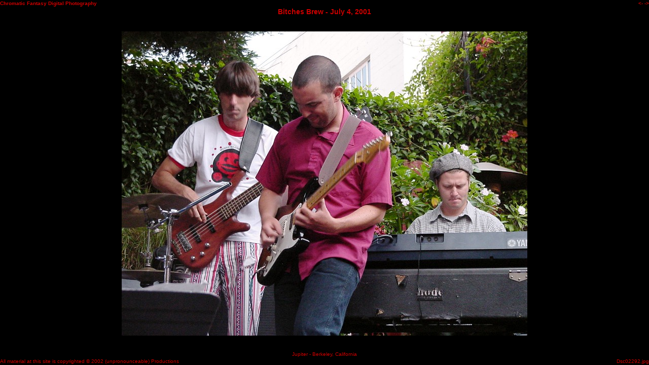

--- FILE ---
content_type: text/html; charset=UTF-8
request_url: http://www.davegrossman.net/chromatic-fantasy/2001-07-04-bitches-brew-jupiter/Dsc02292.html
body_size: 1273
content:
<HTML>
<HEAD>
<TITLE>Chromatic Fantasy - Bitches Brew - Jupiter - Berkeley, California - July 4, 2001</TITLE>
<META NAME="KeyWords" CONTENT="Bitches Brew, Jupiter, digital, photography">
<LINK REL="STYLESHEET" TYPE="text/css" HREF="../chromaticfantasy-images.css">
</HEAD>
<BODY BGCOLOR="#000000" TEXT="#FFFFFF" LINK="#FFFFFF" VLINK="#C0C0C0" ALINK="#FFFFFF">
<DIV ALIGN="CENTER">
<TABLE BORDER="0" CELLSPACING="0" CELLPADDING="0" STYLE="height: 100%; width: 100%;">
<TR HEIGHT="14"><TD><A HREF="../gallery-1.html">Chromatic Fantasy Digital Photography</A></TD><TD ALIGN="RIGHT"><A HREF="Dsc02283.html">&lt;-</A> <A HREF="Dsc02306.html">-&gt;</A></TD></TR>
<TR HEIGHT="18"><TD COLSPAN="2" ALIGN="CENTER" STYLE="font-size : 14"><A HREF="index.html">Bitches Brew - July 4, 2001</A></TD></TR>
<TR><TD ALIGN="center" COLSPAN="2" VALIGN="middle">
<A HREF="index.html"><IMG SRC="Dsc02292.jpg" BORDER="0" WIDTH="800" HEIGHT="600" HSPACE="5" VSPACE="5" ALIGN="ABSMIDDLE"></A>
</TD></TR>
<TR HEIGHT="14"><TD COLSPAN="2" ALIGN="CENTER">Jupiter - Berkeley, California</TD></TR>
<TR HEIGHT="14"><TD>All material at this site is copyrighted &copy; 2002 (unpronounceable) Productions</TD><TD ALIGN="RIGHT">Dsc02292.jpg</TD></TR>
</TABLE>


</DIV>
</BODY>
</HTML>



--- FILE ---
content_type: text/css
request_url: http://www.davegrossman.net/chromatic-fantasy/chromaticfantasy-images.css
body_size: 494
content:

BODY  {
	background-color : #000000;
	text-align : center;
	font-family : Verdana, Arial, sans-serif;
	font-size: 10px;
	color : #CC0000;
	margin-top : 0 ;
	margin-bottom : 0 ;
	margin-left : 0 ;
	margin-right : 0 ;
}

A  {
	font-family : Verdana, Arial, sans-serif;
	font-weight : bold;
	color : #CC0000;
	text-decoration : none;
}

A:Visited  {
	color : #CC0000;
}

A:Active  {
	color : #FF0000;
}

A:Hover  {
	color : #FF0000;
}


TD { font-size : 10px; }
